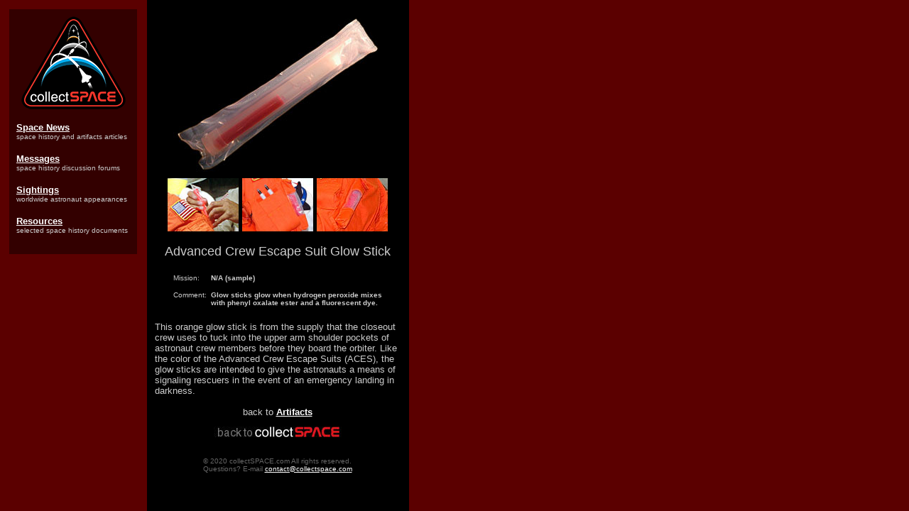

--- FILE ---
content_type: text/html
request_url: http://www.collectspace.com/collection/artifacts_sts_acesglow.html
body_size: 2560
content:
<HTML><HEAD><META NAME="keywords" CONTENT="space, space exploration, space memorabilia, memorabilia, collecting, collect, hobby, NASA, astronaut, astronauts, philatelic, stamps, postage, first day covers, coins, space models, rockets, rocket, spacecraft, museums, capsule"><TITLE>collectSPACE - The Editor's Collection - Space Shuttle Advanced Crew Escape Suit (ACES) Glow Stick</TITLE><script language="JavaScript">function picture(picgoal,picname) {  PicWin=window.open("",picname,'status=0,scrollbars=0,resizable=0,width=640,height=480,screenX=50,screenY=50,top=50,left=50');  PicWin.document.open();  PicWin.document.writeln('<html>');  PicWin.document.writeln('<head>');  PicWin.document.writeln('<title>STS Spacesuit (EMU) Glove TMG Layer</title>');  PicWin.document.writeln('</head>');  PicWin.document.writeln('<body bgcolor="#000000" background="'+picgoal+'">');  PicWin.document.writeln('</body>');  PicWin.document.writeln('</html>');  PicWin.document.close();}</script></HEAD><BODY BACKGROUND="../images/bg.gif" BGCOLOR="#000000" TEXT="#ffffff" LINK="#FFFFFF" VLINK="#FFFFFF"><table border="0" cellpadding="0" cellspacing="0" WIDTH="777"><tr><td valign="top" width="190"><TABLE BORDER="0" CELLPADDING="10" CELLSPACING="5" WIDTH="190"><TR><TD BGCOLOR="#330000"><CENTER><a href="../index.html"><IMG SRC="../images/logo-sm.png" WIDTH="147" HEIGHT="131" BORDER="0"></a></center><BR><FONT COLOR="#CCCCCC" FACE="sans-serif" SIZE="-1"><A HREF="../news/"><B>Space News</B></A></FONT><BR><FONT COLOR="#CCCCCC" FACE="sans-serif" SIZE="-2">space history and artifacts articles</FONT><BR><BR><FONT COLOR="#CCCCCC" FACE="sans-serif" SIZE="-1"><A HREF="../messages"><B>Messages</B></A></FONT><BR><FONT COLOR="#CCCCCC" FACE="sans-serif" SIZE="-2">space history discussion forums</FONT><BR><BR><FONT COLOR="#CCCCCC" FACE="sans-serif" SIZE="-1"><A HREF="../sightings/"><B>Sightings</B></A></FONT><BR><FONT COLOR="#CCCCCC" FACE="sans-serif" SIZE="-2">worldwide astronaut appearances</FONT><BR><BR><!-- <FONT COLOR="#CCCCCC" FACE="sans-serif" SIZE="-1"><A HREF="../buyspace/"><B>buySPACE</B></A></FONT><BR><FONT COLOR="#CCCCCC" FACE="sans-serif" SIZE="-2">marketplace for space collectibles</FONT><BR><BR> --><FONT COLOR="#CCCCCC" FACE="sans-serif" SIZE="-1"><A HREF="../resources/"><B>Resources</B></A></FONT><BR><FONT COLOR="#CCCCCC" FACE="sans-serif" SIZE="-2">selected space history documents</FONT><BR><BR></TD></TR></TABLE><!-- <TABLE BORDER="0" CELLPADDING="10" CELLSPACING="5" WIDTH="190"><TR><TD BGCOLOR="#330000"><CENTER><FONT COLOR="#CCCCCC" FACE="sans-serif" SIZE="-2"><b>- collectSPACE Museum -</b></FONT></CENTER><BR><FONT COLOR="#CCCCCC" FACE="sans-serif" SIZE="-1"><A HREF="../collection/artifacts.html"><B>Artifacts</B></A></FONT><BR><FONT COLOR="#CCCCCC" FACE="sans-serif" SIZE="-2">space flown and ground hardware</FONT><BR><BR> <FONT COLOR="#CCCCCC" FACE="sans-serif" SIZE="-1"><A HREF="../collection/autographs.html"><B>Autographs</B></A></FONT><BR><FONT COLOR="#CCCCCC" FACE="sans-serif" SIZE="-2">who's who in space: first 25 years</FONT><BR><BR><FONT COLOR="#CCCCCC" FACE="sans-serif" SIZE="-1"><A HREF="../collection/books.html"><B>Books</B></A></FONT><BR><FONT COLOR="#CCCCCC" FACE="sans-serif" SIZE="-2">galleys, advanced reading copies</FONT><BR><BR><FONT COLOR="#CCCCCC" FACE="sans-serif" SIZE="-1"><A HREF="../collection/medallions.html"><B>Medallions</B></A></FONT><BR><FONT COLOR="#CCCCCC" FACE="sans-serif" SIZE="-2">flown and minted with flown metal</FONT><BR><BR><FONT COLOR="#CCCCCC" FACE="sans-serif" SIZE="-1"><A HREF="../collection/philatelic.html"><B>Philatelics</B></A></FONT><BR><FONT COLOR="#CCCCCC" FACE="sans-serif" SIZE="-2">first day programs, flown stamps</FONT><BR><BR></TD></TR></TABLE> --></td><td valign="top" width="10"><IMG SRC="../images/blank.gif" WIDTH="10" HEIGHT="1" BORDER="0"></td><td valign="top" width="362"><table border="0" cellpadding="10" cellspacing="0"><tr><td><CENTER><TABLE BORDER="0" CELLPADDING="0" CELLSPACING="0" WIDTH="338"><TR><TD><CENTER><img src="images/artifacts/artifacts_sts_acesglow.jpg" width="310" height="233" border="0"><BR><img src="images/artifacts/artifacts_sts_acesglow-tm.jpg" width="310" height="75" border="0"><BR><BR><font size="+1" color="#CCCCCC" face="sans-serif">Advanced Crew Escape Suit Glow Stick</font><BR><BR><TABLE BORDER=0 CELLPADDING=3 CELLSPACING=0><TR><TD VALIGN=TOP><font size="-2" color="#CCCCCC" face="sans-serif">Mission:</font></TD><TD VALIGN=TOP><font size="-2" color="#CCCCCC" face="sans-serif"><b>N/A (sample)</b></font></TD><TD VALIGN=TOP>&nbsp;</TD><TD VALIGN=TOP><font size="-2" color="#CCCCCC" face="sans-serif"></font></TD><TD VALIGN=TOP rowspan=4><font size="-2" color="#CCCCCC" face="sans-serif"><b></b></font></TD></TR><TR><TD VALIGN=TOP><font size="-2" color="#CCCCCC" face="sans-serif">Comment:</font></TD><TD VALIGN=TOP colspan=4><font size="-2" color="#CCCCCC" face="sans-serif"><b>Glow sticks glow when hydrogen peroxide mixes<BR>with phenyl oxalate ester and a fluorescent dye.</b></font></TD></TR></TABLE></CENTER><BR><FONT COLOR="#CCCCCC" FACE="sans-serif" SIZE="-1">This orange glow stick is from the supply that the closeout crew uses to tuck into the upper arm shoulder pockets of astronaut crew members before they board the orbiter. Like the color of the Advanced Crew Escape Suits (ACES), the glow sticks are intended to give the astronauts a means of signaling rescuers in the event of an emergency landing in darkness.<BR><BR></FONT><CENTER><FONT COLOR="#CCCCCC" FACE="sans-serif" SIZE="-1">back to <A HREF="artifacts.html"><B>Artifacts</B></A><P><A HREF="../index.html"><IMG SRC="../images/return-front.jpg" ALT="back to collectSPACE" WIDTH="180" HEIGHT="15" BORDER="0"></A></CENTER><BR><FONT COLOR="#666666" FACE="sans-serif" SIZE="-2"><CENTER>&copy; 2020 collectSPACE.com All rights reserved.<BR>Questions? E-mail <A HREF="/cdn-cgi/l/email-protection#6a0905041e0b091e2a090506060f091e191a0b090f44090507"><span class="__cf_email__" data-cfemail="fc9f9392889d9f88bc9f939090999f888f8c9d9f99d29f9391">[email&#160;protected]</span></A> </CENTER><IMG SRC="../images/blank.gif" WIDTH="345" HEIGHT="1" BORDER="0"> </TD></TR></TABLE></TD></TR></TABLE></CENTER></td><td valign="top" width=5><IMG SRC="../images/blank.gif" WIDTH="5" HEIGHT="1" BORDER="0"></td><td valign="top" width=210><CENTER><TABLE BORDER=0 CELLPADDING=10 CELLSPACING=5><TR><TD></TD></TR></TABLE></CENTER><IMG SRC="../images/blank.gif" WIDTH="200" HEIGHT="1" BORDER="0"></TD></tr></table><script data-cfasync="false" src="/cdn-cgi/scripts/5c5dd728/cloudflare-static/email-decode.min.js"></script><script defer src="http://server1.opentracker.net/?site=www.collectspace.com"></script><script src="https://www.google-analytics.com/urchin.js" type="text/javascript"></script><script type="text/javascript">_uacct = "UA-1613734-1";urchinTracker();</script><script defer src="https://static.cloudflareinsights.com/beacon.min.js/vcd15cbe7772f49c399c6a5babf22c1241717689176015" integrity="sha512-ZpsOmlRQV6y907TI0dKBHq9Md29nnaEIPlkf84rnaERnq6zvWvPUqr2ft8M1aS28oN72PdrCzSjY4U6VaAw1EQ==" data-cf-beacon='{"version":"2024.11.0","token":"cbd6c0a131484d76b45914ea429c42c2","r":1,"server_timing":{"name":{"cfCacheStatus":true,"cfEdge":true,"cfExtPri":true,"cfL4":true,"cfOrigin":true,"cfSpeedBrain":true},"location_startswith":null}}' crossorigin="anonymous"></script>
</BODY></HTML>